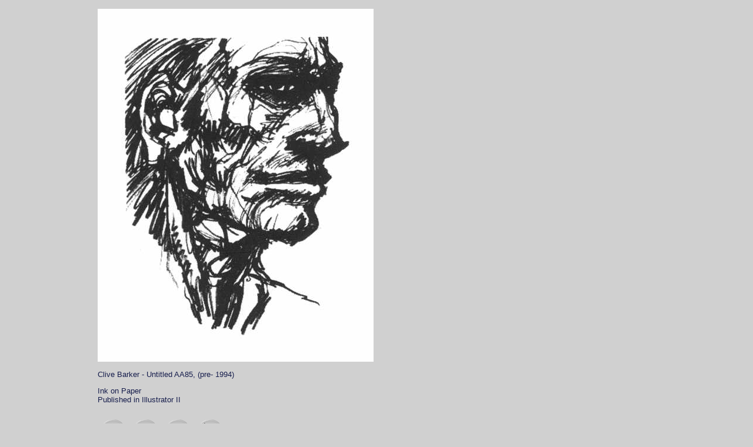

--- FILE ---
content_type: text/html
request_url: https://www.clivebarker.info/aa85.html
body_size: 321
content:

<!DOCTYPE html PUBLIC "-//W3C//DTD XHTML 1.0 Transitional//EN" "http://www.w3.org/TR/xhtml1/DTD/xhtml1-transitional.dtd">


<html>
<head>
<title>The Official Clive Barker Website - Artwork AA85</title> 
<meta http-equiv="Content-Type" content="text/html; charset=UTF-8" />
<meta name="description" content="Official Site exploring the worlds and works of Clive Barker. Artwork AA85." />
<meta name="keywords" content="clive barker, official site, artwork" />

<link rel="stylesheet" type="text/css" href="artpage.css" />

</head>


<body>


<div class="container">
<div class="nodeco">


<img src="aa85.jpg"
 width="469px" height="600px" alt="Clive Barker - Untitled AA85" />



<p class="arttitle">Clive Barker - Untitled AA85, (pre- 1994)</p>
<p>Ink on Paper<br />
Published in Illustrator II


</p>

	


	<div class="contact">
<img src="previous.png" alt="back" title="Back" onClick="history.go(-1);return true;">

	<a href="news.html"><img src="home.png" alt="home" title="Home / News" /></a>
	<a href="search.html"><img src="search.png" alt="search" title="Search Revelations" /></a>
	<a href="artindex.html"><img src="art.png" alt="art" title="Art index" /></a>
	</div>


<br class="clear" />

</div>
</div>
</body>
</html>

--- FILE ---
content_type: text/css
request_url: https://www.clivebarker.info/artpage.css
body_size: 1474
content:
body 
{
background:#d0d0d0;
font-size: 100%;
}

div.header
{
position:relative;
background-image:url('headsmall.png');
background-position: left top;
background-repeat: no-repeat;
top:1px;
margin-left: auto;
margin-right: auto;
height:113px;
max-width:1024px;
}

#box-link 
{ 
position: absolute; 
width: 400px; 
height: 113px; 
background-color: transparent; 
}	


div.minitabs
{
position:relative;
top:3px;
width:100%;

z-index:2;
}

div.deco
{
background-image:url('deco.png');
background-position: left top;
background-repeat:repeat-y;
margin:5%;
}

div.nodeco
{
margin-top:5%;
}



div.container
{
position:relative;
top:-50px;
width:75%;

max-width:1010px;
padding:10px;
margin-left: auto;
margin-right: auto;
font-family: Optima, Segoe, "Segoe UI", Candara, Calibri, Arial, sans-serif;
font-size:0.825em;
}

div.container:after 
{
content: "Revelations © Phil & Sarah Stokes, The Clive Barker Archive LLP 1998 - 2026";
display: block;
margin-top: 1em;
color:#ff5f00;
}


div.intro
{
margin-bottom:30px;
margin-left: auto;
margin-right: auto;
padding:1px 1px;
}

div.main
{
float:left;

width:65%;

padding-bottom:10px;
padding-right:10px;
padding-left:10px;
margin:10px;
background-color:#F2F2F2;
}

div.plain
{
padding:1px 1px;
width:100%;

padding-bottom:10px;
padding-right:10px;
padding-left:10px;
margin-left: auto;
margin-right: auto;
background-color:#F2F2F2;
}

div.sidebar1
{
float:right;

width:25%;

padding-bottom:10px;
padding-right:10px;
padding-left:10px;
background-color:#F2F2F2;
text-align:center;
}

div.sidebar2
{
float:right;

position:relative;
width:25%;

padding-bottom:10px;
padding-right:10px;
padding-left:10px;
margin-top:30px;
background-color:#F2F2F2;
text-align:center;
}


div.sidebar1 img 
{
padding-bottom:5px;
padding-top:5px;
margin-left: auto;
margin-right: auto;
border:1px;
}

div.sidebar2 img 
{
padding-bottom:5px;
padding-top:5px;
margin-left: auto;
margin-right: auto;
border:1px;
}





div.right
{
float:right;

width:45%;

padding-bottom:10px;
padding-right:10px;
padding-left:10px;
margin:10px;
background-color:#F2F2F2;
text-align:center;
}


div.left
{
float:left;

width:45%;

padding-bottom:10px;
padding-right:10px;
padding-left:10px;
margin:10px;
background-color:#F2F2F2;
text-align:center;
}


div.centre
{ 
padding: 10px; 
border: 0px;
display:block; 
margin-left:auto; 
margin-right:auto; 
text-align: center; 
} 

div.centre img
{
margin:5px;
}


div.sidebarbox
{
float:right;

width:35%;

padding:10px;
border:2px solid #23428b;
margin:10px;
background-color:#ffffff;
}



.clear
{
clear:both;
margin-bottom:2px;
}


p 
{
font-size:1.0em;
color:#161D4C;
text-align:left;
font-family: Optima, Segoe, "Segoe UI", Candara, Calibri, Arial, sans-serif;
}

.bold 
{
font-size:1.0em;
color:#161D4C;
text-align:left;
font-family: Optima, Segoe, "Segoe UI", Candara, Calibri, Arial, sans-serif;
font-weight:bold;
}


.date
{
color:#ff5f00;
font-size:1.25em;
font-family: Garamond, Baskerville, "Baskerville Old Face", "Hoefler Text", "Times New Roman", serif;
text-align:right;
}
.note 
{
font-size:0.85em; 
font-family:arial; 
color:#7f7f7f;
text-align:center;
}


.cb
{
font-size:1.0em;
color:#ff5f00;
text-align:left;
font-family: Optima, Segoe, "Segoe UI", Candara, Calibri, Arial, sans-serif;
}

.revel
{
font-size:1.0em;
color:#856200;
text-align:left;
font-family: Optima, Segoe, "Segoe UI", Candara, Calibri, Arial, sans-serif;
}

.centred
{
font-size:1.0em;
color:#161D4C;
text-align:center;
font-family: Optima, Segoe, "Segoe UI", Candara, Calibri, Arial, sans-serif;
}




h1 
{
font-size:1.825em;
font-family: Garamond, Baskerville, "Baskerville Old Face", "Hoefler Text", "Times New Roman", serif;
color:#23428b;
text-align:center;
}

h2 
{
font-size:1.375em;
font-family: Garamond, Baskerville, "Baskerville Old Face", "Hoefler Text", "Times New Roman", serif;
text-align:center;
}

h3 
{
font-size:1.3em;
font-family: Optima, Segoe, "Segoe UI", Candara, Calibri, Arial, sans-serif;
text-align:left;
}


/*Credits for Interviews*/

h4
{
font-size:1.0em;
font-family: Optima, Segoe, "Segoe UI", Candara, Calibri, Arial, sans-serif;
text-align:left;
font-weight:bold;
margin-top:4%;
margin-bottom:-1.0%;
}

p.credit
{
font-size:0.85em;
font-family: Optima, Segoe, "Segoe UI", Candara, Calibri, Arial, sans-serif;
color:#000000;
text-align:left;
font-weight:normal;
margin-bottom:-1.1%;
}

/*Credits for Films, Books, etc*/

p.title 
{
font-size:1.0em;
font-family: Optima, Segoe, "Segoe UI", Candara, Calibri, Arial, sans-serif;
color:#000000;
text-align:left;
font-weight:bold;
margin-top:-1.2%;
}

p.creditsub
{
font-size:0.85em;
font-family: Optima, Segoe, "Segoe UI", Candara, Calibri, Arial, sans-serif;
color:#000000;
text-align:left;
font-weight:normal;
margin-top:-1.1%;
margin-bottom:4%;
}



a:link {color:#161D4C;text-decoration:none; outline: 0;}
a:visited {color:#000000;text-decoration:none;}
a:hover {color:#000000;text-decoration:underline;}
a:active {color:#000000;text-decoration:underline;}



ul#minitabs{list-style: none;margin: 0;padding: 8px 0;
  border-bottom: 1px solid #ff5f00;font-weight: bold;
  text-align: center;white-space: nowrap}
ul#minitabs li{display: inline;margin: 0 2px}
ul#minitabs a{text-decoration: none;padding: 0 0 3px;
  border-bottom: 6px solid #ff5f00;color: #f2f2f2}
ul#minitabs a#current{border-color: #ff5f00;color: #ff5f00}
ul#minitabs a:hover{border-color: #f2f2f2;color: #ff5f00} 


ul#news
{
list-style-type: none;
padding:0px;
margin:0px;
}
ul#news li
{
color:#161D4C;
}

ul#newsspaced
{
list-style-type: none;
padding:0px;
margin:0px;
}

ul#newsspaced li
{
color:#161D4C;
margin-bottom: 1em;
}




div.contact
{
  margin: 0px;
  border: 0px;
  height: auto;
  width: auto;
  padding:10px 0px;
  float: left;
}	
div.contact img
{
  display: inline;
  margin: 0px;
  border: 0px;
}

img.left 
{
float:left;
border:0px;
margin:5px 15px 5px 5px;
}

img.right 
{
float:right;
border:0px;
margin:5px 5px 5px 15px;
}


/*Ints Imgs*/


.thumbnailr{
position: relative;
z-index: 0;
float:right;
border:0px;
margin:5px 5px 5px 15px;
}

.thumbnailr:hover{
background-color: transparent;
z-index: 50;
}

.thumbnailr span{ /*CSS for enlarged image*/
position: absolute;
background-color: #cacaca;
padding: 5px;
left: -1000px;
border: 1px #ff5f00;
visibility: hidden;
color: black;
text-decoration: none;
}

.thumbnailr span img{ /*CSS for enlarged image*/
border-width: 0;
padding: 2px;
}

.thumbnailr:hover span{ /*CSS for enlarged image on hover*/
visibility: visible;
top: 20px;
left: -300px; /*position where enlarged image should offset horizontally */
}

.thumbnaill{
position: relative;
z-index: 0;
float:left;
border:0px;
margin:5px 15px 5px 5px;
}

.thumbnaill:hover{
background-color: transparent;
z-index: 50;
}

.thumbnaill span{ /*CSS for enlarged image*/
position: absolute;
background-color: #cacaca;
padding: 5px;
left: -1000px;
border: 1px #ff5f00;
visibility: hidden;
color: black;
text-decoration: none;
}

.thumbnaill span img{ /*CSS for enlarged image*/
border-width: 0;
padding: 2px;
}

.thumbnaill:hover span{ /*CSS for enlarged image on hover*/
visibility: visible;
top: 20px;
left: 60px; /*position where enlarged image should offset horizontally */
}




/*Gallery pages*/


#gallery{
	width:100%;
	overflow:hidden;
	margin:0 0 0 0;
 text-align:center;
}
#gallery ul {
	float:left;
	margin:auto;
	padding:0;
	list-style:none;
	position:relative;
}
#gallery ul li {
	padding:5px;
	margin:5px;
	display:-moz-inline-box;/* older gecko*/
	display:inline-block;
	position:relative;
}
#gallery ul li img{	border:1px solid #000;padding:5px;}
